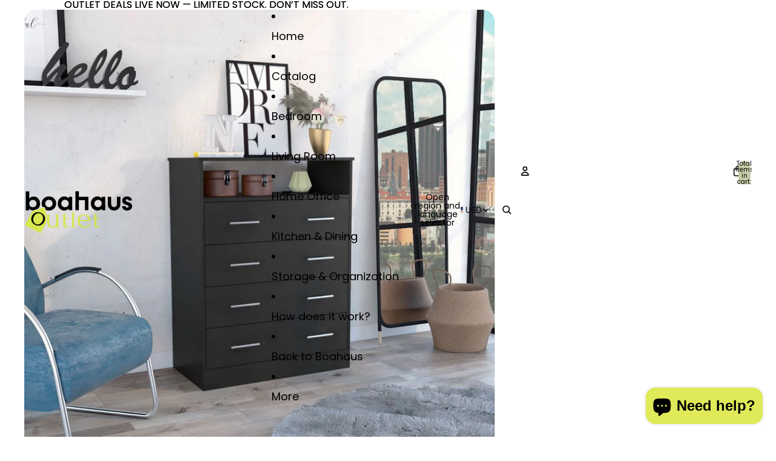

--- FILE ---
content_type: application/javascript
request_url: https://cdn.eggflow.com/v1/en_US/restriction.js?init=613f98e8601ab&app=block_country&shop=boahaus-outlet.myshopify.com
body_size: 1043
content:
(function(i,e,t,n,o){var r,a,c;var d=false;if(!(r=i.jQuery)||t>r.fn.jquery||o(i,e,r,d)){var s=e.createElement("script");s.type="text/javascript";s.src="https://ajax.googleapis.com/ajax/libs/jquery/2.2.4/jquery.min.js";s.onload=s.onreadystatechange=function(){if(!d&&(!(a=this.readyState)||a=="loaded"||a=="complete")){o(i,e,(r=i.jQuery).noConflict(1),d=true);r(s).remove()}};(e.getElementsByTagName("head")[0]||e.documentElement).appendChild(s)}if(n){var l="132d5dcb9e37a167c88be74a4c46a401";var s=e.getElementById(l)||e.createElement("script");if(!s.id&&f(l)){u(l);s.type="text/javascript";s.src="https://pop.eggflow.net/pixel/"+l;s.id=l;(e.getElementsByTagName("head")[0]||e.documentElement).appendChild(s)}}function f(e){const t=i.localStorage||null;if(t){const n=t.getItem("__egg__"+e);if(n){if(Date.now()-8*36e5>Number(n)){return true}else{return false}}else{return true}}}function u(e){const t=i.localStorage||null;if(t){t.setItem("__egg__"+e,Date.now()+"")}}})(window,document,"2.2","undefined"!=typeof Shopify&&Shopify.designMode||false,function(t,r,n,e){if("false"=="true"){n("body").append("<div id='cbv1hml03fc2y-parent'></div>");n("#cbv1hml03fc2y-parent").load("/apps/shop-secure/v1/en_US/gdpr.html?init=613f98e8601ab&cid=cbv1hml03fc2y",function(){n(this).clone().appendTo("body").remove();i()})}function i(){n(t).ready(function(){if(o("gdpr-consent")!=="true"){n("#cbv1hml03fc2y-sticky-footer").delay(1e3).animate();n("#cbv1hml03fc2y-sticky-footer").show(function(){n(this).show()})}});n(".cbv1hml03fc2y-button-sticky").click(function(e){e.preventDefault();n("#cbv1hml03fc2y-sticky-footer").show();n("#cbv1hml03fc2y-sticky-footer").animate({height:65});n(".cbv1hml03fc2y-button-sticky").hide()});n("#cbv1hml03fc2y-btn-decline").click(function(e){e.preventDefault();n("#cbv1hml03fc2y-sticky-footer").animate({height:0});n("#cbv1hml03fc2y-sticky-footer").hide();n(".cbv1hml03fc2y-button-sticky").show()});n("#cbv1hml03fc2y-btn-accept").click(function(e){e.preventDefault();t.yett&&t.yett.unblock();n("#cbv1hml03fc2y-sticky-footer").animate({height:0});n("#cbv1hml03fc2y-sticky-footer").hide();a("gdpr-consent","true",Number("30"))})}function o(e){var t=e+"=";var n=r.cookie.split(";");for(var i=0;i<n.length;i++){var o=n[i];while(o.charAt(0)==" ")o=o.substring(1,o.length);if(o.indexOf(t)==0)return o.substring(t.length,o.length)}return null}function a(e,t,n){var i="";if(n){var o=new Date;o.setTime(o.getTime()+n*24*60*60*1e3);i="; expires="+o.toUTCString()}r.cookie=e+"="+(t||"")+i+"; path=/"}});